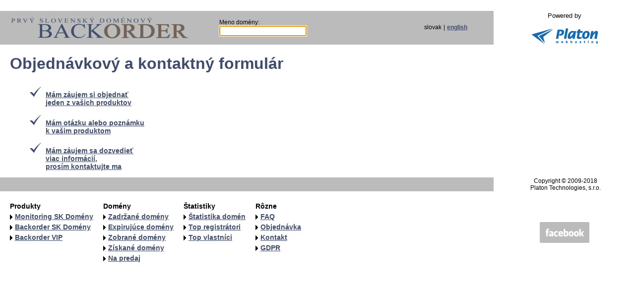

--- FILE ---
content_type: text/html; charset=UTF-8
request_url: https://www.backorder.sk/objednavka/backorder/avocadillo.sk
body_size: 9702
content:
<!DOCTYPE html PUBLIC "-//W3C//DTD HTML 4.0 Transitional//EN">
<html>
<head>
	<meta http-equiv="Cache-Control" content="Public">
	<meta http-equiv="Reply-To" content="info@platon.sk">
	<meta http-equiv="Content-Language" content="sk">
	<meta http-equiv="Content-Type" content="text/html; charset=utf-8">

	<title>Objednávkový a kontaktný formulár / Backorder.sk</title>

	<meta name="Description" content="prvý slovenský doménový Backorder - odchyt expirovaných domén">
	<meta name="Keywords" content="odchyt domén, expirované domény, odchytené domény, predaj domén, bazár domén, domény na prenájom, domény">
	<meta name="Author" content="Backorder.sk creative crew">
	<meta name="Generator" content="Backorder.sk engine">
	<meta name="Copyright" content="Platon Technologies, Ltd.">
	<meta name="Revision" content="N/A">
	<meta name="Robots" content="all,follow">
	<meta name="Revisit-After" content="7 days">	<meta name="Resource-Type" content="document">

	<link rel="stylesheet" href="/css/backorder.css" type="text/css">
	<link rel="stylesheet" href="/css/jquery-ui.css" type="text/css">
	<link rel="stylesheet" href="/css/jquery.cluetip.css" type="text/css">
	<link rel="stylesheet" href="/css/waitbox.css" type="text/css">
	<link rel="shortcut icon" href="/images/favicon.png" type="image/png">

 	<script src="/js/jquery.js"></script>
  	<script src="/js/jquery.min.js"></script>
  	<script src="/js/jquery-ui.min.js"></script>
  	<script src="/js/jquery.cluetip.js"></script>
  	<script src="/js/waitbox.js"></script>

  	<script type="text/javascript">
		var URL_domain_autocomplete = "//www.backorder.sk/getDomainsNames.php";
  	</script>

  	<script src="/js/domain-autocomplete.js"></script>
  	<script src="/js/statistic-taken.js"></script>

	<script type="text/javascript">
	  var _gaq = _gaq || [];
	  _gaq.push(['_setAccount', 'UA-20379621-1']);
	  _gaq.push(['_trackPageview']);
	  (function() {
		var ga = document.createElement('script'); ga.type = 'text/javascript'; ga.async = true;
		ga.src = ('https:' == document.location.protocol ? 'https://ssl' : 'http://www') + '.google-analytics.com/ga.js';
		var s = document.getElementsByTagName('script')[0]; s.parentNode.insertBefore(ga, s);
	  })();
	</script>

	<script src="/js/newsBox.js"></script>


	<!-- REMARKETING START #104610 -->
	<script>
	var g_ntscRmkId = 174; // tag id, do not change
	var g_ntscRmkEventId = ""; // optional custom event(s), string or array of strings
	var g_ntscRmkProdId = ""; // optional product id(s) for dynamic remarketing, string or array of strings

	</script>
	<script src="https://inres.uspech.sk/js/rsysc.js"></script>
	<!-- REMARKETING END -->

</head>
<body bgcolor="#ffffff" leftmargin="0" topmargin="0" marginheight="0" marginwidth="0"
	onload="javascript:document.backorder_form.domain.focus();">


<script type="text/javascript">
     function changeUrl(idSelect) {
          var lang = document.getElementById(idSelect).value;
          if (lang=='sk') {
               document.location="/objednavka/backorder/avocadillo.sk";
          }
          else {
               document.location="/order/backorder/avocadillo.sk";
          }

     }
</script>


<table width="100%" border="0" cellspacing="0" cellpadding="2">
<tr><td colspan="3">&nbsp;</td></tr>
<tr>
<td bgcolor="#bbbbbb" align="left" valign="middle" style="padding-left:15px; width:370px;">
	<a href="/sk/">
		<img align="center" border="0" src="/images/new-logos/backorder-logo-sk.small.png" width="382" height="60"></a>
	<input type="hidden" name="lang" value="sk">
</td>
<td bgcolor="#bbbbbb" align="left" valign="middle" style="padding-left:40px;">
     <table border="0" width="100%" id="logo-bar">
     <tr>
     <td>
     	<form name="backorder_form" id="backorder_form" method="get" action="/index.php">
	    Meno domény:<br>
	    <input type="text" name="domain" id="domain" value="">
	    </form>
	</td>
	<td align="right">
		  slovak	</td>
	<td align="center" width="1%">|</td>
	<td align="left">
		<a href="/order/backorder/avocadillo.sk">english</a>
     </td>
     </tr>
     </table>
</td>
<td valign="middle" align="center" bgcolor="#ffffff">

	<small>Powered by</small><br><br>
	<a href="//webhosting.platon.sk">
		<img src="/images/platon-webhosting-logo-inv31.gif" border="0" height="31" width="134"
			alt="Platon Webhosting" title="Platon Webhosting"></a>


</td>
</tr>

<tr>
<td class="content-cell" data-page="objednavka"
	style="padding-right:52px"	colspan="2">
<script type="text/javascript" src="/js/str_repeat.js"></script>
<script type="text/javascript"><!--

	function productChange(code)
	{
		var output = '';
		if (code.indexOf('-') > 0) {
			code = code.substring(0, code.indexOf('-'));
		}
		if (code == 'monitoring') {
			output = 'monitorovaných';
		} else if (code == 'backorder') {
			output = 'backorderovaných';
		}
		if (output.length == 0) {
			document.getElementById('notes_title').innerHTML = 'Poznámka';
			document.getElementById('notes_text').innerHTML  = str_repeat('&nbsp;', 40);
		} else {
			document.getElementById('notes_title').innerHTML = 'Zoznam domén';
			document.getElementById('notes_text').innerHTML  = ''
				+ 'sem zadajte zoznam<br>Vaších '				+ output
				+ '<br>domén, ktoré môžete<br>neskôr bezplatne zmeniť<br>v&nbsp;administračnom rozhraní';
		}


	}

// --></script>

<script type="text/javascript" src="/js/dynamicDiv1.js"></script>
<script type="text/javascript" src="/js/checkingElement1.js"></script>


<h1>Objednávkový a kontaktný formulár</h1>

<table border="0" cellspacing="0" cellpadding="0" width="100%" style="border:0; margin-right:0;">
<tr>
<td valign="top">
	<ul style="padding:0;margin:0;border:0;">
		<li><a href="#" onclick="div1.changeDiv('objednat_produkt','link_objednat_produkt');productChange('backorder');" id="link_objednat_produkt">Mám záujem si objednať<br>jeden z&nbsp;vašich produktov</a>
		<p>
		<li><a href="#" onclick="div1.changeDiv('mam_otazku','link_mam_otazku');productChange('backorder');" id="link_mam_otazku" >Mám otázku alebo poznámku<br>k&nbsp;vašim produktom</a>
		<p>
		<li><a href="#" onclick="div1.changeDiv('kontaktujte_ma','link_kontaktujte_ma');productChange('backorder');" id="link_kontaktujte_ma" >Mám záujem sa dozvedieť<br>viac informácií,<br>prosím kontaktujte&nbsp;ma</a>

	</ul>
</td>
<td valign="top">
	<!-- div ktory sa bude naplnat formularmi -->
	<div id="form"></div>


</td>
</tr>
</table>

     <!-- Mám záujem si objednať jeden z vašich produktov -->

     <div id="objednat_produkt" style="visibility:hidden; display:none;">
		<form name="form" method="post" action="//www.backorder.sk/platba/backorder" id="order">
		<input type="hidden" name="antispam_result" value="b6d767d2f8ed5d21a44b0e5886680cb9">


   	<table border="0" cellspacing="4" cellpadding="1" width="100%" style="margin:0;padding:0;">
   	<tr>
   	  <td align="right" valign="middle" id="order_company_description" class="bold" width="40%">Firma</td>
   	  <td  valign="middle" align="left">
   		<input type="text" name="order_company" size="26" id="order_company" value="" onkeyup="check1.inputValue('order_company',3,'order_company_label');">
	  </td>
	  <td valign="top">
   		<span id="order_company_label" class="formIncorrect"></span>
   	  </td>
   	</tr>

   	<tr>
   	  <td align="right" valign="top">
   	  	<span id="order_billing_street_description" class="bold">Ulica</span><br>
   	  </td>
   	  <td  valign="middle" align="left">
   		<textarea name="order_billing_street" cols="25" rows="2" wrap="PHYSICAL" id="order_billing_street" onkeyup="check1.inputValue('order_billing_street',3,'order_billing_street_label')"></textarea>
	  </td>
	  <td valign="top">
   		<span id="order_billing_street_label" class="formIncorrect"></span>
   	  </td>
   	</tr>
   	<tr>
   	  <td align="right" valign="top">
   	  	<span id="order_billing_city_description" class="bold">Mesto</span><br>
   	  </td>
   	  <td  valign="middle" align="left">
   		<input type="text" name="order_billing_city" size="26" id="order_billing_city" onkeyup="check1.inputValue('order_billing_city',3,'order_billing_city_label')" value="">
	  </td>
	  <td valign="top">
   		<span id="order_billing_city_label" class="formIncorrect"></span>
   	  </td>
   	</tr>
   	<tr>
   	  <td align="right" valign="top">
   	  	<span id="order_billing_postal_code_description" class="bold">PSČ</span><br>
   	  </td>
   	  <td  valign="middle" align="left">
   		<input type="text" name="order_billing_postal_code" size="6" id="order_billing_postal_code" onkeyup="check1.inputValue('order_billing_postal_code',4,'order_billing_postal_code_label')" value="">
	  </td>
	  <td valign="top">
   		<span id="order_billing_postal_code_label" class="formIncorrect"></span>
   	  </td>
   	</tr>
   	<tr id="state_row">
   	  <td align="right" valign="top">
   	  	<span id="order_billing_state_description" class="bold">Štát</span><br>
   	  </td>
   	  <td  valign="middle" align="left">
   		<input type="text" name="order_billing_state" size="2" id="order_billing_state" value="">
	  </td>
	  <td valign="top">

   	  </td>
   	</tr>
   	   	<tr>
   	  <td align="right" valign="top">
   	  	<span id="order_billing_country_description" class="bold">Krajina</span><br>
   	  </td>
   	  <td  valign="middle" align="left">
		<select name="order_billing_country" id="order_billing_country" onchange="changeCountries();addState();">

			<option value="Česko, Česká republika">Česko, Česká republika</option>
			<option value="Nemecko, Spolková republika" selected>Nemecko, Spolková republika</option>
			<option value="Poľsko, Poľská republika">Poľsko, Poľská republika</option>
			<option value="Slovensko, Slovenská republika" selected>Slovensko, Slovenská republika</option>			<option value="other">+ iná</option>
		</select>
	  </td>
	  <td valign="top">

   	  </td>
   	</tr>

   	<tr>
   	  <td nowrap="nowrap" align="right" valign="middle" ><div id="order_contact_description" class="bold">Kontaktná osoba</span></td>
   	  <td  valign="middle" align="left">
   		<input type="text" name="order_contact" size="26" id="order_contact" value="" onkeyup="check1.inputValue('order_contact',5,'order_contact_label');">
	  </td>
	  <td valign="top">
   		<span id="order_contact_label" class="formIncorrect"></span>
   	  </td>
   	</tr>
   	<tr>
   	  <td align="right" valign="middle" ><span id="order_phone_description" class="bold">Telefón</span></td>
   	  <td  valign="middle" align="left">
   		<input type="text" name="order_phone" size="26" id="order_phone" value="" onkeyup="check1.inputValuePhone('order_phone','order_phone_label');">
	  </td>
	  <td valign="top">
	   <span id="order_phone_label" class="formIncorrect"></span>
   	  </td>
   	</tr>
   	<tr>
   	  <td align="right" valign="middle" ><span id="order_email_description" class="bold">E-mail</span></td>
   	  <td  valign="middle" align="left">
   		<input type="text" name="order_email" size="26" id="order_email" value="" value="" onkeyup="check1.inputValueEmail('order_email','order_email_label');">
	  </td>
	  <td valign="top">
   		<span id="order_email_label" class="formIncorrect"></span>
   	  </td>
   	</tr>
   	<tr>
   	  <td align="right" valign="middle" >IČO</td>
   	  <td  valign="middle" align="left" colspan="2">
   		<input type="text" name="order_ico" size="16" id="order_ico" value="">
   	  </td>
   	</tr>
   	<tr>
   	  <td align="right" valign="middle" >DIČ / IČ DPH</td>
   	  <td  valign="middle" align="left"  colspan="2">
   		<input type="text" name="order_dic" size="16" id="order_dic" value="">
   	  </td>
   	</tr>
	<tr>
	  <td></td>
	  <td colspan="2">
		<small class="gray">(polia označené <b>tučným</b> písmom sú povinné)</small>
	  </td>
    </table>

   	<div class="order-space"></div>

   	<table border="0" cellspacing="4" cellpadding="1" width="100%" style="margin:0;padding:0;">
	<tr>
		<td align="right" valign="middle" nowrap="nowrap" width="170">Typ služby</td>
		<td  valign="middle" align="left">
			<input type="radio" name="service_type" id="service_normal" value="normal" onclick="change_service('normal');"
				checked="checked" >Klasická			<input type="radio" name="service_type" id="service_vip" value="vip" onclick="change_service('vip');"
			 >VIP		</td>
	</tr>
	<tr>
   	  <td align="right" valign="middle" nowrap="nowrap">Cena kreditu<br>za jednu doménu</td>
   	  <td  valign="middle" align="left" id="service_price">
			<b>39 EUR</b> &nbsp; (47,97&nbsp;s&nbsp;DPH)		</td>
   	</tr>
	<tr>
   	  <td align="right" valign="middle" width="40%">Doména na&nbsp;Backorder</td>
   	  <td  valign="middle" align="left">
   		<input type="text" name="order_domain" size="26" id="order_domain" value="avocadillo.sk">
   	  </td>
   	</tr>
    </table>

	<div class="order-space"></div>

	<table border="0" cellspacing="4" cellpadding="1" width="100%" style="margin:0;padding:0;">
	<tr>
		<td align="right" valign="middle" nowrap="nowrap" width="170">Typ platby</td>
		<td  valign="middle" align="left">
			<input type="radio" name="payment_type" value="paymuzo"
				checked="checked" onclick="change_payment('paymuzo');">Kreditná karta		</td>
	</tr>
	</table>

    <div class="order-space"></div>

    <table border="0" cellspacing="4" cellpadding="1" width="100%" style="margin:0;padding:0;">
    <tr>
      <td align="right" valign="bottom" width="40%">
   	  	<span id="antispam_answer_label" style="display: none;">16 + 6 = ?</span><img src="//www.backorder.sk/lib/captcha/CaptchaSecurityImages.php?width=60&height=20&code=16%2B6%3D?">		<input type="text" name="antispam_answer" id="antispam_answer" value="" size="3" onkeyup="check1.inputValue('antispam_answer',1,'antispam_answer_label');">
   	  </td>
      <td align="left">
   		<input type="submit" class="form-button" value="Odoslať objednávku" onclick="return check1.isCorrect();">
   	  </td>
   	</tr>
		<tr>
			<td align="right">

			</td>
			<td>
				<small class="gray">Pred odoslaním formuláru doporučujeme<br>
			  					prečítať si <a target="_blank" href="/otazky">Backorder&nbsp;FAQ</a>
								a <a target="_blank" href="/ochrana-osobnych-udajov">Ochrana osobných údajov</a>.</small>
			</td>
		</tr>
   	</table>

   	</form>

   	<script type="text/javascript">

          var check1 = new checkingElement();
          check1.setTextIncorectInput('Nesprávne vyplnené: ');

          check1.addForcedId2('order_company');
          check1.addForcedId2('order_billing_street');
          check1.addForcedId2('order_billing_city');
          check1.addForcedId2('order_billing_postal_code');
          check1.addForcedId2('order_contact');
          check1.addForcedId2('order_phone');
          check1.addForcedId2('order_email');
          check1.addForcedId('antispam_answer');

          //check1.addGroupElements('order_company,order_address');
          check1.addGroupElements('order_phone,order_email');

          //check1.showCorrect();

          //kontrola pre predvolene udaje
          check1.inputValue('order_company',5,'order_company_label');
		check1.inputValue('order_billing_street',3,'order_billing_street_label');
		check1.inputValue('order_billing_city',3,'order_billing_city_label');
		check1.inputValue('order_billing_postal_code',3,'order_billing_postal_code_label');
          check1.inputValue('order_contact',5,'order_contact_label');
          check1.inputValue('order_phone',5,'order_phone_label');
          check1.inputValue('order_email',5,'order_email_label');

          function changeCountries() {
			var opt = document.getElementById('order_billing_country');
			if (opt == null) {
				return false;
			}
			if (opt.value != 'other') {
				return false;
			}
			var insert = '';

			insert += '<option value="Afganistan, Afganský islamský štát">Afganistan, Afganský islamský štát</option>'
			insert += '<option value="Albánsko">Albánsko</option>'
			insert += '<option value="Alžírsko, Alžírska demokratická ľudová">Alžírsko, Alžírska demokratická ľudová</option>'
			insert += '<option value="Americká Samoa">Americká Samoa</option>'
			insert += '<option value="Americké panenské ostrovy, Panenské ostrovy">Americké panenské ostrovy, Panenské ostrovy</option>'
			insert += '<option value="Andora, Andorrské kniežactvo">Andora, Andorrské kniežactvo</option>'
			insert += '<option value="Angola, Angolská republika">Angola, Angolská republika</option>'
			insert += '<option value="Anguila">Anguila</option>'
			insert += '<option value="Antarktída">Antarktída</option>'
			insert += '<option value="Antigua a Barbuda">Antigua a Barbuda</option>'
			insert += '<option value="Argentína, Argentínska republika">Argentína, Argentínska republika</option>'
			insert += '<option value="Arménsko, Arménska republika">Arménsko, Arménska republika</option>'
			insert += '<option value="Aruba">Aruba</option>'
			insert += '<option value="Austrália">Austrália</option>'
			insert += '<option value="Azerbajdžan, Azerbajdžanská republika">Azerbajdžan, Azerbajdžanská republika</option>'
			insert += '<option value="Bahamy, Bahamské spoločenstvo">Bahamy, Bahamské spoločenstvo</option>'
			insert += '<option value="Bahrajn, Bahrajnský štát">Bahrajn, Bahrajnský štát</option>'
			insert += '<option value="Bangladéš, Bangladéšska ľudová republika">Bangladéš, Bangladéšska ľudová republika</option>'
			insert += '<option value="Barbados">Barbados</option>'
			insert += '<option value="Belgicko, Belgické kráľovstvo">Belgicko, Belgické kráľovstvo</option>'
			insert += '<option value="Belize">Belize</option>'
			insert += '<option value="Benin, Beninská republika">Benin, Beninská republika</option>'
			insert += '<option value="Bermudské ostrovy, Bermudy">Bermudské ostrovy, Bermudy</option>'
			insert += '<option value="Bhután, Bhutánske kráľovstvo">Bhután, Bhutánske kráľovstvo</option>'
			insert += '<option value="Bielorusko, Bieloruská republika">Bielorusko, Bieloruská republika</option>'
			insert += '<option value="Bolívia, Bolívijská republika">Bolívia, Bolívijská republika</option>'
			insert += '<option value="Bosna a Hercegovina, Republika Bosny a">Bosna a Hercegovina, Republika Bosny a</option>'
			insert += '<option value="Botswana, Botswanská republika">Botswana, Botswanská republika</option>'
			insert += '<option value="Bouvetov ostrov">Bouvetov ostrov</option>'
			insert += '<option value="Brazília, Brazílska federatívna republika">Brazília, Brazílska federatívna republika</option>'
			insert += '<option value="Britské indicko-oceánske územie">Britské indicko-oceánske územie</option>'
			insert += '<option value="Britské panenské ostrovy">Britské panenské ostrovy</option>'
			insert += '<option value="Brunej Darussalam">Brunej Darussalam</option>'
			insert += '<option value="Bulharsko, Bulharská republika">Bulharsko, Bulharská republika</option>'
			insert += '<option value="Burkina Faso">Burkina Faso</option>'
			insert += '<option value="Burundi, Burundská republika">Burundi, Burundská republika</option>'
			insert += '<option value="Čad, Čadská republika">Čad, Čadská republika</option>'
			insert += '<option value="Česko, Česká republika">Česko, Česká republika</option>'
			insert += '<option value="Chorvátsko, Chorvátska republika">Chorvátsko, Chorvátska republika</option>'
			insert += '<option value="Čile, Čílska republika">Čile, Čílska republika</option>'
			insert += '<option value="Čína, Čínska ľudová republika">Čína, Čínska ľudová republika</option>'
			insert += '<option value="Cookove ostrovy">Cookove ostrovy</option>'
			insert += '<option value="Cyprus, Cyperská republika">Cyprus, Cyperská republika</option>'
			insert += '<option value="Dánsko, Dánske kráľovstvo">Dánsko, Dánske kráľovstvo</option>'
			insert += '<option value="Dominika, Dominické spoločenstvo">Dominika, Dominické spoločenstvo</option>'
			insert += '<option value="Dominikánska republika">Dominikánska republika</option>'
			insert += '<option value="Džibutsko, Džibutská republika">Džibutsko, Džibutská republika</option>'
			insert += '<option value="Egypt, Egyptská arabská republika">Egypt, Egyptská arabská republika</option>'
			insert += '<option value="Ekvádor, Ekvádorská republika">Ekvádor, Ekvádorská republika</option>'
			insert += '<option value="Eritrea">Eritrea</option>'
			insert += '<option value="Estónsko, Estónska republika">Estónsko, Estónska republika</option>'
			insert += '<option value="Etiópia, Etiópska federatívna demokratická">Etiópia, Etiópska federatívna demokratická</option>'
			insert += '<option value="Faerské ostrovy">Faerské ostrovy</option>'
			insert += '<option value="Falklandské ostrovy (Malvíny)">Falklandské ostrovy (Malvíny)</option>'
			insert += '<option value="Fidži, Republika Fidži">Fidži, Republika Fidži</option>'
			insert += '<option value="Filipíny, Filipínska republika">Filipíny, Filipínska republika</option>'
			insert += '<option value="Fínsko, Fínska republika">Fínsko, Fínska republika</option>'
			insert += '<option value="Francúzska Guyana">Francúzska Guyana</option>'
			insert += '<option value="Francúzska Polynézia">Francúzska Polynézia</option>'
			insert += '<option value="Francúzske južné územia">Francúzske južné územia</option>'
			insert += '<option value="Francúzsko, Francúzska republika">Francúzsko, Francúzska republika</option>'
			insert += '<option value="Gabon, Gabonská republika">Gabon, Gabonská republika</option>'
			insert += '<option value="Gambia, Gambijská republika">Gambia, Gambijská republika</option>'
			insert += '<option value="Ghana, Ghanská republika">Ghana, Ghanská republika</option>'
			insert += '<option value="Gibraltár">Gibraltár</option>'
			insert += '<option value="Grécko, Helénska republika">Grécko, Helénska republika</option>'
			insert += '<option value="Grenada">Grenada</option>'
			insert += '<option value="Grónsko">Grónsko</option>'
			insert += '<option value="Gruzínsko">Gruzínsko</option>'
			insert += '<option value="Guadeloupe">Guadeloupe</option>'
			insert += '<option value="Guan">Guan</option>'
			insert += '<option value="Guatemala, Guatemalská republika">Guatemala, Guatemalská republika</option>'
			insert += '<option value="Guinea, Guinejská republika">Guinea, Guinejská republika</option>'
			insert += '<option value="Guinea-Bissau, Guinejsko-bissauská republika">Guinea-Bissau, Guinejsko-bissauská republika</option>'
			insert += '<option value="Guyana, Guyanská republika">Guyana, Guyanská republika</option>'
			insert += '<option value="Haiti, Haitská republika">Haiti, Haitská republika</option>'
			insert += '<option value="Heardov ostrov a McDonaldove ostrovy">Heardov ostrov a McDonaldove ostrovy</option>'
			insert += '<option value="Holandské Antily">Holandské Antily</option>'
			insert += '<option value="Holandsko, Holandské kráľovstvo">Holandsko, Holandské kráľovstvo</option>'
			insert += '<option value="Honduras, Honduraská republika">Honduras, Honduraská republika</option>'
			insert += '<option value="Hong Kong">Hong Kong</option>'
			insert += '<option value="India, Indická republika">India, Indická republika</option>'
			insert += '<option value="Indonézia, Indonézska republika">Indonézia, Indonézska republika</option>'
			insert += '<option value="Irak, Iracká republika">Irak, Iracká republika</option>'
			insert += '<option value="Irán, islamská republika, Iránska islamská">Irán, islamská republika, Iránska islamská</option>'
			insert += '<option value="Írsko">Írsko</option>'
			insert += '<option value="Island, Islandská republika">Island, Islandská republika</option>'
			insert += '<option value="Izrael, Izraelský štát">Izrael, Izraelský štát</option>'
			insert += '<option value="Jamajka">Jamajka</option>'
			insert += '<option value="Japonsko">Japonsko</option>'
			insert += '<option value="Jemen, Jemenská republika">Jemen, Jemenská republika</option>'
			insert += '<option value="Jordánsko, Jordánske hášimovské kráľovstvo">Jordánsko, Jordánske hášimovské kráľovstvo</option>'
			insert += '<option value="Južná Afrika, Juhoafrická republika">Južná Afrika, Juhoafrická republika</option>'
			insert += '<option value="Južná Georgia a Južné Sandwichove ostrovy">Južná Georgia a Južné Sandwichove ostrovy</option>'
			insert += '<option value="Kajmanské ostrovy">Kajmanské ostrovy</option>'
			insert += '<option value="Kambodža, Kambodžské kráľovstvo">Kambodža, Kambodžské kráľovstvo</option>'
			insert += '<option value="Kamerun, Kamerunská republika">Kamerun, Kamerunská republika</option>'
			insert += '<option value="Kanada">Kanada</option>'
			insert += '<option value="Kapverdy, Kapverdská republika">Kapverdy, Kapverdská republika</option>'
			insert += '<option value="Katar, Katarský štát">Katar, Katarský štát</option>'
			insert += '<option value="Kazachstan, Kazašská republika">Kazachstan, Kazašská republika</option>'
			insert += '<option value="Keňa, Kenská republika">Keňa, Kenská republika</option>'
			insert += '<option value="Kirgizsko, Kirgizská republika">Kirgizsko, Kirgizská republika</option>'
			insert += '<option value="Kiribati">Kiribati</option>'
			insert += '<option value="Kokosové ostrovy">Kokosové ostrovy</option>'
			insert += '<option value="Kolumbia, Kolumbijská republika">Kolumbia, Kolumbijská republika</option>'
			insert += '<option value="Komory, Komorská federatívna islamská">Komory, Komorská federatívna islamská</option>'
			insert += '<option value="Kongo demokratická republika, Konžská">Kongo demokratická republika, Konžská</option>'
			insert += '<option value="Kongo, Konžská republika">Kongo, Konžská republika</option>'
			insert += '<option value="Kórea (Južná), Kórejská republika">Kórea (Južná), Kórejská republika</option>'
			insert += '<option value="Kórea (Severná), Kórejská">Kórea (Severná), Kórejská</option>'
			insert += '<option value="Kostarika, Kostarická republika">Kostarika, Kostarická republika</option>'
			insert += '<option value="Kuba, Kubánska republika">Kuba, Kubánska republika</option>'
			insert += '<option value="Kuvajt, Kuvajtský štát">Kuvajt, Kuvajtský štát</option>'
			insert += '<option value="Laoská ľudovo-demokratická republika">Laoská ľudovo-demokratická republika</option>'
			insert += '<option value="Lesotho, Lesothské kráľovstvo">Lesotho, Lesothské kráľovstvo</option>'
			insert += '<option value="Libanon, Libanonská republika">Libanon, Libanonská republika</option>'
			insert += '<option value="Libéria, Libérijská republika">Libéria, Libérijská republika</option>'
			insert += '<option value="Líbyjská arabská džamahírija, Líbyjská">Líbyjská arabská džamahírija, Líbyjská</option>'
			insert += '<option value="Lichtenštajnsko, Lichtenštajnské kniežatstvo">Lichtenštajnsko, Lichtenštajnské kniežatstvo</option>'
			insert += '<option value="Litva, Litovská republika">Litva, Litovská republika</option>'
			insert += '<option value="Lotyšsko, Lotyšská republika">Lotyšsko, Lotyšská republika</option>'
			insert += '<option value="Luxembursko, Luxemburské veľkovojvodstvo">Luxembursko, Luxemburské veľkovojvodstvo</option>'
			insert += '<option value="Macedónsko bývalá Juhoslávia, Bývalá">Macedónsko bývalá Juhoslávia, Bývalá</option>'
			insert += '<option value="Madagaskar, Madagaskarská republika">Madagaskar, Madagaskarská republika</option>'
			insert += '<option value="Maďarsko, Maďarská republika">Maďarsko, Maďarská republika</option>'
			insert += '<option value="Makao, Osobitná administratívna oblasť Čínskej ľudovej republiky Macao">Makao, Osobitná administratívna oblasť Čínskej ľudovej republiky Macao</option>'
			insert += '<option value="Malajzia">Malajzia</option>'
			insert += '<option value="Malawi, Malawijská republika">Malawi, Malawijská republika</option>'
			insert += '<option value="Maldivy, Maldivská republika">Maldivy, Maldivská republika</option>'
			insert += '<option value="Mali, Malijská republika">Mali, Malijská republika</option>'
			insert += '<option value="Malta, Maltská republika">Malta, Maltská republika</option>'
			insert += '<option value="Maroko, Marocké kráľovstvo">Maroko, Marocké kráľovstvo</option>'
			insert += '<option value="Marshallove ostrovy, Republika">Marshallove ostrovy, Republika</option>'
			insert += '<option value="Martinik">Martinik</option>'
			insert += '<option value="Maurícius, Maurícijská republika">Maurícius, Maurícijská republika</option>'
			insert += '<option value="Mauritánia, Mauritánska islámská republika">Mauritánia, Mauritánska islámská republika</option>'
			insert += '<option value="Mayotte">Mayotte</option>'
			insert += '<option value="Menšie odľahlé ostrovy Spojených štátov">Menšie odľahlé ostrovy Spojených štátov</option>'
			insert += '<option value="Mexiko">Mexiko</option>'
			insert += '<option value="Mikronézia (federatívne štáty), Mikronézske">Mikronézia (federatívne štáty), Mikronézske</option>'
			insert += '<option value="Mjanmarsko, Mjanmarský zväz">Mjanmarsko, Mjanmarský zväz</option>'
			insert += '<option value="Moldavsko, Moldavská republika">Moldavsko, Moldavská republika</option>'
			insert += '<option value="Monako, Monacké kniežatstvo">Monako, Monacké kniežatstvo</option>'
			insert += '<option value="Mongolsko">Mongolsko</option>'
			insert += '<option value="Montserrat">Montserrat</option>'
			insert += '<option value="Mozambik, Mozambická republika">Mozambik, Mozambická republika</option>'
			insert += '<option value="Namíbia, Namíbijská republika">Namíbia, Namíbijská republika</option>'
			insert += '<option value="Nauru, Nauruská republika">Nauru, Nauruská republika</option>'
			insert += '<option value="Nemecko, Spolková republika">Nemecko, Spolková republika</option>'
			insert += '<option value="Nepál, Nepálske kráľovstvo">Nepál, Nepálske kráľovstvo</option>'
			insert += '<option value="Niger, Nigerská republika">Niger, Nigerská republika</option>'
			insert += '<option value="Nigéria, Nigérijská federatívna republika">Nigéria, Nigérijská federatívna republika</option>'
			insert += '<option value="Nikaragua, Nikaragujská republika">Nikaragua, Nikaragujská republika</option>'
			insert += '<option value="Niue">Niue</option>'
			insert += '<option value="Nórsko, Nórske kráľovstvo">Nórsko, Nórske kráľovstvo</option>'
			insert += '<option value="Nová Kaledónia">Nová Kaledónia</option>'
			insert += '<option value="Nový Zéland">Nový Zéland</option>'
			insert += '<option value="Omán, Ománsky sultanát">Omán, Ománsky sultanát</option>'
			insert += '<option value="Ostrov Norfolk">Ostrov Norfolk</option>'
			insert += '<option value="Ostrovy Turks a Caicos">Ostrovy Turks a Caicos</option>'
			insert += '<option value="Pakistan, Pakistanská islamská republika">Pakistan, Pakistanská islamská republika</option>'
			insert += '<option value="Palau, Palauská republika">Palau, Palauská republika</option>'
			insert += '<option value="Panama, Panamská republika">Panama, Panamská republika</option>'
			insert += '<option value="Papua – Nová Guinea">Papua – Nová Guinea</option>'
			insert += '<option value="Paraguaj, Paraguajská republika">Paraguaj, Paraguajská republika</option>'
			insert += '<option value="Peru, Peruánska republika">Peru, Peruánska republika</option>'
			insert += '<option value="Pitcairnove ostrovy">Pitcairnove ostrovy</option>'
			insert += '<option value="Pobrežie slonoviny, Republika Pobrežia">Pobrežie slonoviny, Republika Pobrežia</option>'
			insert += '<option value="Poľsko, Poľská republika">Poľsko, Poľská republika</option>'
			insert += '<option value="Portoriko">Portoriko</option>'
			insert += '<option value="Portugalsko, Portugalská republika">Portugalsko, Portugalská republika</option>'
			insert += '<option value="Rakúsko, Rakúska republika">Rakúsko, Rakúska republika</option>'
			insert += '<option value="Réunion">Réunion</option>'
			insert += '<option value="Rovníková Guinea, Republika Rovníkovej">Rovníková Guinea, Republika Rovníkovej</option>'
			insert += '<option value="Rumunsko">Rumunsko</option>'
			insert += '<option value="Ruská federácia">Ruská federácia</option>'
			insert += '<option value="Rwanda, Rwandská republika">Rwanda, Rwandská republika</option>'
			insert += '<option value="Saint Pierre a Miquelon">Saint Pierre a Miquelon</option>'
			insert += '<option value="Šalamúnove ostrovy">Šalamúnove ostrovy</option>'
			insert += '<option value="Salvádor, Salvádorská republika">Salvádor, Salvádorská republika</option>'
			insert += '<option value="Samoa, Západosamojský nezávislý štát">Samoa, Západosamojský nezávislý štát</option>'
			insert += '<option value="San Maríno, Sanmarínska republika">San Maríno, Sanmarínska republika</option>'
			insert += '<option value="Saudská Arábia, Saudskoarabské kráľovstvo">Saudská Arábia, Saudskoarabské kráľovstvo</option>'
			insert += '<option value="Senegal, Senegalská republika">Senegal, Senegalská republika</option>'
			insert += '<option value="Severné Mariany, Spoločenstvo ostrovov">Severné Mariany, Spoločenstvo ostrovov</option>'
			insert += '<option value="Seychely, Seychelská republika">Seychely, Seychelská republika</option>'
			insert += '<option value="Sierra Leone, Sierraleonská republika">Sierra Leone, Sierraleonská republika</option>'
			insert += '<option value="Singapur, Singapurská republika">Singapur, Singapurská republika</option>'
			insert += '<option value="Slovensko, Slovenská republika">Slovensko, Slovenská republika</option>'
			insert += '<option value="Slovinsko, Slovinská republika">Slovinsko, Slovinská republika</option>'
			insert += '<option value="Somálsko, Somálska demokratická republika">Somálsko, Somálska demokratická republika</option>'
			insert += '<option value="Španielsko, Španielske kráľovstvo">Španielsko, Španielske kráľovstvo</option>'
			insert += '<option value="Spojené arabské emiráty">Spojené arabské emiráty</option>'
			insert += '<option value="Spojené kráľovstvo, Spojené kráľovstvo">Spojené kráľovstvo, Spojené kráľovstvo</option>'
			insert += '<option value="Spojené štáty, Spojené štáty americké">Spojené štáty, Spojené štáty americké</option>'
			insert += '<option value="Srí Lanka, Srílanská demokratická">Srí Lanka, Srílanská demokratická</option>'
			insert += '<option value="Stredoafrická republika">Stredoafrická republika</option>'
			insert += '<option value="Sudán, Sudánska republika">Sudán, Sudánska republika</option>'
			insert += '<option value="Surinam, Surinamská republika">Surinam, Surinamská republika</option>'
			insert += '<option value="Švajčiarsko, Švajčiarska konfederácia">Švajčiarsko, Švajčiarska konfederácia</option>'
			insert += '<option value="Svalbard a Jan Mayen">Svalbard a Jan Mayen</option>'
			insert += '<option value="Svätá Helena">Svätá Helena</option>'
			insert += '<option value="Svätá Lucia">Svätá Lucia</option>'
			insert += '<option value="Svätá stolica Vatikán">Svätá stolica Vatikán</option>'
			insert += '<option value="Svätý Krištof a Nevis">Svätý Krištof a Nevis</option>'
			insert += '<option value="Svätý Tomáš, Demokratická republika">Svätý Tomáš, Demokratická republika</option>'
			insert += '<option value="Svätý Vincent a Grenadíny">Svätý Vincent a Grenadíny</option>'
			insert += '<option value="Svazijsko, Svazijské kráľovstvo">Svazijsko, Svazijské kráľovstvo</option>'
			insert += '<option value="Švédsko, Švédske kráľovstvo">Švédsko, Švédske kráľovstvo</option>'
			insert += '<option value="Sýria, Sýrska arabská republika">Sýria, Sýrska arabská republika</option>'
			insert += '<option value="Tadžikistan, Tadžická republika">Tadžikistan, Tadžická republika</option>'
			insert += '<option value="Taiwan, Čínska republika">Taiwan, Čínska republika</option>'
			insert += '<option value="Taliansko, Talianska republika">Taliansko, Talianska republika</option>'
			insert += '<option value="Tanzánia zjednotená republika, Tanzánijská">Tanzánia zjednotená republika, Tanzánijská</option>'
			insert += '<option value="Thajsko, Thajské kráľovstvo">Thajsko, Thajské kráľovstvo</option>'
			insert += '<option value="Togo, Togská republika">Togo, Togská republika</option>'
			insert += '<option value="Tokelau">Tokelau</option>'
			insert += '<option value="Tonga, Tonžské kráľovstvo">Tonga, Tonžské kráľovstvo</option>'
			insert += '<option value="Trinidad a Tobago, Republika Trinidadu a">Trinidad a Tobago, Republika Trinidadu a</option>'
			insert += '<option value="Tunisko, Tuniská republika">Tunisko, Tuniská republika</option>'
			insert += '<option value="Turecko, Turecká republika">Turecko, Turecká republika</option>'
			insert += '<option value="Turkménsko">Turkménsko</option>'
			insert += '<option value="Tuvalu">Tuvalu</option>'
			insert += '<option value="Uganda, Ugandská republika">Uganda, Ugandská republika</option>'
			insert += '<option value="Ukrajina,">Ukrajina,</option>'
			insert += '<option value="Uruguaj, Uruguajská východná republika">Uruguaj, Uruguajská východná republika</option>'
			insert += '<option value="Uzbekistan, Uzbecká republika">Uzbekistan, Uzbecká republika</option>'
			insert += '<option value="Vanuatu, Vanuatská republika">Vanuatu, Vanuatská republika</option>'
			insert += '<option value="Venezuela, Venezuelská republika">Venezuela, Venezuelská republika</option>'
			insert += '<option value="Vianočný ostrov">Vianočný ostrov</option>'
			insert += '<option value="Vietnam, Vietnamská socialistická republika">Vietnam, Vietnamská socialistická republika</option>'
			insert += '<option value="Wallis a Futuna">Wallis a Futuna</option>'
			insert += '<option value="Zambia, Zambijská republika">Zambia, Zambijská republika</option>'
			insert += '<option value="Západná Sahara">Západná Sahara</option>'
			insert += '<option value="Zimbabwe, Zimbabwianska republika">Zimbabwe, Zimbabwianska republika</option>'
			opt.innerHTML = insert;
		}

		function addState() {
			var opt = document.getElementById('order_billing_country');
			if (opt == null) {
				return false;
			}
			var state_row = document.getElementById('state_row');
			if (state_row == null) {
				return false;
			}
			if (opt.value == 'Spojené štáty, Spojené štáty americké') {
				state_row.style.display = 'table-row';
			} else {
				state_row.style.display = 'none';
			}
		}

		addState();

		function change_service(type) {
			var service_price = document.getElementById('service_price');
			if (service_price == null) {
				console.error('ID: service_price NOT EXISTS');
				return false;
			}
			switch (type) {
				default:
				case 'normal':
					service_price.innerHTML = '<b>39 EUR</b> &nbsp; (47,97&nbsp;s&nbsp;DPH)';
					break;
				case 'vip':
					service_price.innerHTML = '<b>99 EUR</b> &nbsp; (121,77&nbsp;s&nbsp;DPH)';
					break;
			}
		}

		function change_payment(type) {
			switch (type) {
				default:
				case 'paymuzo':
					document.getElementById('service_vip').disabled = false;
					break;
				case 'paypal':
					change_service('normal');
					document.getElementById('service_normal').checked = true;
					document.getElementById('service_vip').checked = false;
					document.getElementById('service_vip').disabled = true;
					break;
			}
		}
		change_payment('');

   	</script>

     </div>

     <!-- ============================================================================== -->

   <!-- Mám otázku alebo poznámku k vašim produktom -->

   <div id="mam_otazku" style="visibility:hidden; display:none;">

   		<form name="form" method="post" action="//formmail.platon.sk/formmail.php" id="order">
		<!--<form name="form" method="post" action="//formmail.platon.sk/beta/formmail.php" id="order">-->
		<input type="hidden" name="email" value="sales@platon.sk">
		<input type="hidden" name="recipient" value="sales@platon.sk">
		<!--<input type="hidden" name="email" value="igor@platon.sk">
		<input type="hidden" name="recipient" value="igor@platon.sk">-->
		<input type="hidden" name="subject" value="Backorder.sk Order">
		<input type="hidden" name="antispam_result" value="b6d767d2f8ed5d21a44b0e5886680cb9">


	<input type="hidden" name="redirect" value="//www.backorder.sk/vdaka">
   	<table border="0" cellspacing="4" cellpadding="1" width="100%" style="margin:0;padding:0;">
   	<tr>
   	  <td align="right" valign="middle" width="40%"><span id="order_company_description" class="bold">Firma</span></td>
   	  <td  valign="middle" align="left">
   		<input type="text" name="order_company" size="26" id="order_company" onkeyup="check2.inputValue('order_company',3,'order_company_label');">
	  </td>
	  <td valign="top">
   		<span id="order_company_label" class="formIncorrect"></span>
   	  </td>
   	</tr>
   	<tr>
   	  <td align="right" valign="middle" ><span id="order_phone_description" class="bold">Telefón</span></td>
   	  <td  valign="middle" align="left">
   		<input type="text" name="order_phone" size="26" id="order_phone" onkeyup="check2.inputValuePhone('order_phone','order_phone_label');">
	  </td>
	  <td valign="top">
	    <span id="order_phone_label" class="formIncorrect"></span>
   	  </td>
   	</tr>
   	<tr>
   	  <td align="right" valign="middle" ><span id="order_email_description" class="bold">E-mail</span></td>
   	  <td  valign="middle" align="left">
   		<input type="text" name="order_email" size="26" id="order_email" onkeyup="check2.inputValueEmail('order_email','order_email_label');">
	  </td>
	  <td valign="top">
   		<span id="order_email_label" class="formIncorrect"></span>
   	  </td>
   	</tr>
	<tr>
		<td align="right" valign="middle" ><span id="order_sknicid_description" class="bold">SK-NIC ID</span></td>
		<td valign="middle" align="left">
			<input type="text" name="order_sknicid" size="8" id="order_sknicid" value="avocadillo.sk">
		</td>
		<td valign="top"></td>
	</tr>
   	</table>

   	<div class="order-space"></div>

   	<table border="0" cellspacing="4" cellpadding="1" width="100%" style="margin:0;padding:0;">
   	<tr>
   	  <td align="right" valign="middle" width="40%">Produkt</td>
   	  <td  valign="middle" align="left">
		<select name="order_product" size="1" id="order_product"
			onchange="javsscript:productChange(document.getElementById('order_product').value)">
	<option value="backorder" selected="selected">Backorder SK Domény</option>
<option value="backorder-vip">Backorder VIP SK Domény</option>
<option value="monitoring-1">Monitoring SK Domény (1 ks)</option>
<option value="monitoring-5">Monitoring SK Domén (5 ks)</option>
<option value="monitoring-20">Monitoring SK Domén (20 ks)</option>
<option value="monitoring-100">Monitoring SK Domén (100 ks)</option>
<option value="other">iný (opíšte v Poznámke)</option>
		</select>

   	  </td>
   	</tr>
   	<tr>
   	  <td align="right" valign="top" nowrap="nowrap">
      <span id="notes_title">Poznámky</span><p>
		<span class="bold hidden" id="order_credits_description">Poznámky</span>
   		<small class="gray" id="notes_text"></small>
   	  </td>
   	  <td  valign="middle" align="left">
   		<textarea name="order_notes" cols="25" rows="3" wrap="PHYSICAL" id="order_notes_textarea" onkeyup="check2.inputValue('order_notes',5,'order_notes_label');"></textarea>
   	  </td>
   	</tr>
   	</table>

	<div class="order-space"></div>

	<table border="0" cellspacing="4" cellpadding="1" width="100%" style="margin:0;padding:0;">
		<tr>
			<td align="right" valign="bottom" width="40%">
				<span id="antispam_answer_label" style="display: none;">16 + 6 = ?</span><img src="//www.backorder.sk/lib/captcha/CaptchaSecurityImages.php?width=60&height=20&code=16%2B6%3D?">				<input type="text" name="antispam_answer" id="antispam_answer" value="" size="3" onkeyup="check2.inputValue('antispam_answer',1,'antispam_answer_label');">
			</td>
			<td align="left">
				<input type="submit" class="form-button" value="Odoslať otázku" onclick="return check2.isCorrect();">
			</td>
		</tr>
		<tr>
			<td align="right">
			</td>
			<td>
				<small class="gray">Pred odoslaním formuláru doporučujeme<br>
			  					prečítať si <a target="_blank" href="/otazky">Backorder&nbsp;FAQ</a>
								a <a target="_blank" href="/ochrana-osobnych-udajov">Ochrana osobných údajov</a>.</small>
			</td>
		</tr>
	</table>

	</form>

   	<script type="text/javascript">
          var check2 = new checkingElement();
          check2.setTextIncorectInput('Nesprávne vyplnené: ');

          check2.addForcedId2('order_company');
          check2.addForcedId2('order_phone');
          check2.addForcedId2('order_email');
          //check2.addForcedId2('order_notes');
          check2.addForcedId('antispam_answer');

          check2.addGroupElements('order_phone,order_email');

   	</script>


     </div>

   <!-- ============================================================================== -->


   <!-- Mám záujem sa dozvedieť viac informácií, prosím kontaktujte ma -->

   <div id="kontaktujte_ma" style="visibility:hidden; display:none;">

		<form name="form" method="post" action="//formmail.platon.sk/formmail.php" id="order">
		<!--<form name="form" method="post" action="//formmail.platon.sk/beta/formmail.php" id="order">-->
		<input type="hidden" name="email" value="sales@platon.sk">
		<input type="hidden" name="recipient" value="sales@platon.sk">
		<!--<input type="hidden" name="email" value="igor@platon.sk">
		<input type="hidden" name="recipient" value="igor@platon.sk">-->
		<input type="hidden" name="subject" value="Backorder.sk Order">
		<input type="hidden" name="antispam_result" value="b6d767d2f8ed5d21a44b0e5886680cb9">

		<input type="hidden" name="redirect" value="//www.backorder.sk/vdaka">

   	<table border="0" cellspacing="4" cellpadding="1" width="100%" style="margin:0;">
   	<tr>
   	  <td align="right" valign="middle" width="40%"><span id="order_company_description" class="bold">Firma</span></td>
   	  <td  valign="middle" align="left">
   		<input type="text" name="order_company" size="26" id="order_company" onkeyup="check3.inputValue('order_company',3,'order_company_label');">
     </td>
	  <td valign="top">
   		<span id="order_company_label" class="formIncorrect"></span>
   	  </td>
   	</tr>
   	<tr>
   	  <td align="right" valign="middle" ><span id="order_phone_description" class="bold">Telefón</span></td>
   	  <td  valign="middle" align="left">
   		<input type="text" name="order_phone" size="26" id="order_phone" onkeyup="check3.inputValuePhone('order_phone','order_phone_label');">
      </td>
	  <td valign="top">
		<span id="order_phone_label" class="formIncorrect"></span>
   	  </td>
   	</tr>
   	<tr>
   	  <td align="right" valign="middle" ><span id="order_email_description" class="bold">E-mail</span></td>
   	  <td  valign="middle" align="left">
   		<input type="text" name="order_email" size="26" id="order_email" onkeyup="check3.inputValueEmail('order_email','order_email_label');">
      </td>
	  <td valign="top">
        <span id="order_email_label" class="formIncorrect"></span>
   	  </td>
   	</tr>
	</table>

	<div class="order-space"></div>

	<table border="0" cellspacing="4" cellpadding="1" width="100%" style="margin:0;padding:0;">
		<tr>
			<td align="right" valign="bottom" width="40%">
				<span id="antispam_answer_label" style="display: none;">16 + 6 = ?</span><img src="//www.backorder.sk/lib/captcha/CaptchaSecurityImages.php?width=60&height=20&code=16%2B6%3D?">				<input type="text" name="antispam_answer" id="antispam_answer" value="" size="3" onkeyup="check3.inputValue('antispam_answer',1,'antispam_answer_label');">
			</td>
			<td align="left">
				<input type="submit" class="form-button" value="Odoslať kontakt" onclick="return check3.isCorrect();">
			</td>
		</tr>
		<tr>
			<td align="right">
			</td>
			<td>
				<small class="gray">Pred odoslaním formuláru doporučujeme<br>
			  					prečítať si <a target="_blank" href="/otazky">Backorder&nbsp;FAQ</a>
								a <a target="_blank" href="/ochrana-osobnych-udajov">Ochrana osobných údajov</a>.</small>
			</td>
		</tr>
	</table>

   	</form>

   	<script type="text/javascript">
          var check3 = new checkingElement();
          check3.setTextIncorectInput('Nesprávne vyplnené: ');

          check3.addForcedId2('order_company');
          check3.addForcedId2('order_phone');
          check3.addForcedId2('order_email');
		  check3.addForcedId('antispam_answer');

          check3.addGroupElements('order_phone,order_email');

   	</script>


     </div>

   <!-- ============================================================================== -->


     <!-- vytvori dynamickyDiv, zobrazi formular -->
     <script type="text/javascript">
          var div1 = new dynamicDiv1();
          div1.setDiv('form');
div1.changeDiv("objednat_produkt","link_objednat_produkt")          //div1.changeDiv('objednat_produkt','link_objednat_produkt');
          //div1.changeDiv('mam_otazku','link_mam_otazku');
          //div1.changeDiv('kontaktujte_ma','link_kontaktujte_ma');
     </script>


<script type="text/javascript"><!--
	productChange("backorder");
// --></script>
	</td>
	<td class="right-content-cell">
	</td>
</tr>
<tr>
<td colspan="2" bgcolor="#bbbbbb" height="5"></td>
<td class="footer">
	Copyright&nbsp;&copy;&nbsp;2009-2018<br>
	<a href="//platon.sk">Platon&nbsp;Technologies,&nbsp;s.r.o.</a>
</td>
</tr>
<tr>
<td colspan="2" class="left-cell">
<span class="product-table ">

	<div class="product-column">
		<span>Produkty</span>
		<a href="/produkt/monitoring">Monitoring&nbsp;SK&nbsp;Domény</a>
		<a href="/produkt/backorder">Backorder&nbsp;SK&nbsp;Domény</a>
		<a href="/produkt/vip">Backorder&nbsp;VIP</a>
	</div>
	<div class="product-column">
		<span>Domény</span>
		<a href="/zadrzane">Zadržané&nbsp;domény</a>
		<a href="/expirovane">Expirujúce&nbsp;domény</a>
		<a href="/zobrane">Zobrané&nbsp;domény</a>
		<a href="/ziskane">Získané&nbsp;domény</a>
		<a href="/na-predaj">Na&nbsp;predaj</a>
	</div>
	<div class="product-column">
		<span>Štatistiky</span>
		<a href="/statistika">Štatistika&nbsp;domén</a>
		<a href="/registratori">Top&nbsp;registrátori</a>
		<a href="/vlastnici">Top&nbsp;vlastníci</a>
		<!-- <a href="/subjekt/nove">Nové&nbsp;subjekty</a> -->
	</div>
	<div class="product-column">
		<span>Rôzne</span>
		<a href="/otazky">FAQ</a>
		<a href="/objednavka">Objednávka</a>
		<a href="/kontakt">Kontakt</a>
		<a href="/ochrana-sukromia">GDPR</a>
	</div>

</span>
</td>
<td align="center">
<a href="//www.facebook.com/backorder.sk" target="_blank"><img src="/images/facebook-backorder.gif" border="0"></a>
</td>
</tr>
</table>


</center>
</body>
</html>



--- FILE ---
content_type: text/css
request_url: https://www.backorder.sk/css/backorder.css
body_size: 2444
content:
body {
	font-family: sans-serif;
	color: black;
}
form
{
	padding: 0;
	margin: 0;
	border: 0;
}

input,
textarea {
	font-family: sans-serif;
	font-size: 13px;
}

a, a:link, a:visited, a:hover { color: #3f4c6b; font-weight: bold; }
a:hover { text-decoration: none; }

h1,h2,h3,h4,h5,h6 { color: #3f4c6b; }

pre
{
	font-size: 100%;
}

hr
{
	height: 1px;
	background-color: #bbbbbb;
	color: #bbbbbb;
	border: solid #bbbbbb 0;
	padding: 0;
	margin: 0;
	border-top-width: 1px;
}

th
{
	font-weight: normal;
	text-transform: uppercase;
}

.table {
	display: table;
}

.tr {
	display: table-row;
}

.td {
	display: table-cell;
}

.right {
	float: right;
}

.left {
	float: left;
}

.width100 {
	width:100%;
}

.valign-middle {
	vertical-align: middle;
}

td.right-cell,
td.left-cell
{
	vertical-align: top;
	padding: 20px 20px 20px 20px;
	font-size: 90%;
}
td.left-cell
{
	/* width: 10%; */
}
td.sknic-prereg-cell
{
	background: #D5FFFF;
}
td.middle-cell
{
	text-align: right;
	padding: 20px 20px 12px 20px;
}
td.middle-cell a
{
	color: inherit;
	font-weight: normal;
}
td.content-cell
{
	vertical-align: top;
	padding: 20px 125px 12px 20px;
	font-size: 100%;
}
td.right-content-cell
{
	vertical-align: top;
	padding: 40px 15px 20px 5px;
	font-size: 90%;
}
td.content-cell
{
	vertical-align: top;
	padding: 20px 0px 12px 20px;
	font-size: 100%;
}
td.content-cell h2
{
	margin-left: 0px;
}
td.content-cell p,
td.content-cell ul,
td.content-cell table
{
	margin-left: 62px;
}
td.content-cell p
{
	margin-right: 170px;
}
td.content-cell ul
{
	list-style-image: url(/images/check_mark.gif);
}
td.content-cell li
{
	margin-top: 3px;
}
td.content-cell table
{
	border: 1px solid #bbbbbb;
}
table.border
{
	border: 1px solid #bbbbbb !important;
	margin-bottom: 35px;
}
td.content-cell th
{
	background: #bbbbbb;
	padding: 2px 6px 2px 6px;
	font-size: 90%;
}
td.content-cell td
{
	padding: 2px 10px 2px 10px;
	font-size: 90%;
}
td.domains-col
{
	width: 33%;
	font-size: 90%;
}

td.lang-switch
{
	text-align: right;
	font-size: 90%;
	padding-right: 120px;
	/*border: 1px red solid;*/
}

tr.even {
	background-color: #EEEEEE;
}

div.top-title {
	display: table;
	width: 800px;
	margin-left: auto;
	/*border: 1px yellow solid;*/
}

div.news-box-title {
	width: 650px;
	display: table-cell;
	padding-right: 20px;
	text-align: left;
	line-height: 20px;
	float: left;
	/*border: 1px blue solid;*/
}

div.lang-links {
	display: table-cell;
	width: auto;
	text-align: right;
	/*border: 1px green solid;*/
}

div.news-box-title div.button,
div.news-box-title div.button-select {
	display: inline-block;
	width: 20px;
	height: 20px;
	color: white;
	text-align: center;
	line-height: 20px;
	float: left;
	margin-right: 10px;
	font-weight: bold;
	cursor: pointer;
	/*border: 1px red solid;*/
}

div.news-box-title div.button-select {
	background-color: #BBBBBB;
	border-width: 0px;
}

div.news-box-title div.button {
	background-color: white;
	color: #BBBBBB;
	width: 16px;
	height: 16px;
	line-height: 16px;
	border: 2px #BBBBBB solid;
}

div.news-box-title div#newsDiv {
	display: inline-block;
	padding-left: 30px;
	/*border: 1px red solid;*/
}

small.gray
{
	color: #696565;
	font-size: 7pt;
}

.hidden {
	display: none;
}

.bold {
	font-weight: bold;
}

.normal {
	font-weight: normal;
}

.content {
	padding-left: 60px;
}

/* --------------- INDEX ------------------ */

table#logo-bar tr td {
	font-size: 12px;
	font-weight: normal; /* was: bold */
}

/* product-links */

.product-table {
	display: inline-block;
	line-height: 150%;
	text-align: center;
}

.product-table div.product-column {
	display: inline;
	padding-right: 20px;
	float:left;
	text-align: left;
}

.product-table div.product-column span {
	display: block;
	font-weight: bold;
	padding: 0px;
	margin: 0px;
}

.product-table div.product-column a,
.product-table div.product-column a:visited {
	display: block;
	background-image: url(../images/arrow.png);
	background-repeat: no-repeat;
	background-position: left 6px;
	padding-left: 10px;
	margin-left: 0px;
}

.product-table-title div.product-column a {
	background-position: left 8px;
}

.menu-space {
	height: 5px;
}

/* subject & registrar */

table.subject,
table.registrar
{
	border-spacing: 0px;
}

ul.subject-domains,
ul.subject-domains li,
ul.registrar-domains,
ul.registrar-domains li
{
	list-style-image: url(/images/arrow.png);
}

ul.subject-domains li a,
ul.registrar-domains li a
{
	/* font-size: 80%; */
	font-weight: bold;
}

ul.subject-domains,
ul.registrar-domains
{
	padding-left: 15px;
}

table.subject-domains,
table.registrar-domains
{
	padding-left: 25px;
}

table.subject-domains a,
table.registrar-domains a
{
	font-size: 80%;
}

table.subject-domains td,
table.registrar-domains td
{
	padding-right: 10px;
}

div.subject-table,
div.registrar-table
{
	display: table;
	width: 100%;
}

div.subject-cell,
div.subject-cell-right,
div.registrar-cell,
div.registrar-cell-right
{
	display: table-cell;
	vertical-align: top;
}

div.subject-cell-right,
div.registrar-cell-right
{
	float: right;
}

div.subject-cell-right table,
div.registrar-cell-right table
{
	padding: 0px;
	margin: 0px;
	border: 1px solid #bbbbbb;
}

div.subject-table small ul,
div.registrar-table small ul
{
	list-style-type: none;
	margin: 0px;
	padding: 0px;
	margin-top: 10px;
	margin-left: 30px;
}

div.subject-table small ul li,
div.registrar-table small ul li
{
	background-image: url(../images/arrow-small.png);
	background-repeat: no-repeat;
	background-position: left 5px;
	padding-left: 10px;
}

/* domain */

ul.domain,
ul.domain li
{
	list-style-image: url(/images/arrow.png);
	line-height: 175%;
}

td.domain-acquired {
	padding-left: 50px;
}

div.seal-table {
	display: table;
	/*border: 1px red solid;*/
}

div.seal-table div.cell {
	display: table-cell;
	vertical-align: top;
	/* border: 1px blue solid; */
}

div.seal-table div.cell img {
	margin-right: 35px;
}

/* footer */

td.footer
{
	padding: 0px 2px 0px 6px;
	text-align: center;
	font-size: 9pt;
}

td.footer a,
td.footer a:link,
td.footer a:visited
{
	color: black;
	font-weight: normal;
	text-decoration: none;
}

td.footer a:hover
{
	color: black;
	font-weight: normal;
	text-decoration: underline;
}

/* ------ pre checkingElement ------ */

.formCorrect {
	width: 16px;
	height: 16px;
	background-image: url(/images/check_mark-16px.gif);
	background-repeat: no-repeat;
	margin-left: 5px;
	float: right;
}

.formIncorrect {
	width: 16px;
	height: 16px;
	background-image: url(/images/cross.png);
	background-repeat: no-repeat;
	float: right;
	margin-left: 5px;
	 /*border: 1px red solid;*/
}

/* ------- pre won_domains -------- */

td.right-content-cell li
{	
	list-style-image: url(/images/arrow.png);	
}

ul.success-rate,
ul.success-rate li
{
	list-style-image: none;
	list-style-type: none;
	margin-top: -10px;
}

ul.success-rate
{
	font-size: 200%;
	font-weight: bold;
}

/* -------- pre Top registrars a Top owners ---------- */

td.positive {
     color: #00CC00;     
}

td.negative {
     color: #FF0000;
}

td.neutral {
     color: black;
}

tr.top-registrars-head {
     background-color: #BBBBBB; 
}

tr.top-registrars-even {
     background-color: #EEEEEE;
}

tr.top-registrars-even-hover,
tr.top-registrars-even:hover {
     background-color: #CCCCFF;
}

tr.top-registrars-odd {
     background-color: #FFFFFF;
}

tr.top-registrars-odd-hover,
tr.top-registrars-odd:hover {
     background-color: #DDDDFF;
}

/* ------------- pre Taken domains ---------------- */

div.taken-table {
	display: table;
	width: 100%;
}

div.taken-cell,
div.taken-cell-right {
	display: table-cell;
	vertical-align: top;
}

div.taken-cell-right {
	float: right;
}

div.taken-cell-right table {
	padding: 0px;
	margin: 0px;
}


tr.select-day,
tr.select-day-hover {
	background-color: #AAAAFF;
}
		
table.statistic-table {
	white-space:nowrap;
}
table.statistic-table td {
	font-size: 65%;
}
		
/* ------------- List ---------------- */

div.list table,
table.list
{
	border-width: 0px;
}

/* ------------- Held ---------------- */

div.held,
div.held p,
div.held table,
table.held
{
	border-width: 0px;
	padding: 0px;
	margin: 0px;
}

table.held td
{
	padding-left: 0px;
}


/* --------------- FAQ --------------- */

ol.faq p
{
	margin: 0px;
}

ol.faq-index li
{
	padding-bottom: 4px;
}

ol.faq li
{
	padding-bottom: 10px;
}

ol.faq a,
ol.faq-index a
{
	font-weight: bold;
}

/* -------------- SUBJECT-NEW ---------------- */

div.subject-new,
div.subject-new p,
div.subject-new table,
table.subject-new
{
	border-width: 0px;
	padding: 0px;
	margin: 0px;
}

/* --------------- SUBJECTS ------------------ */

div.subjects,
div.subjects table.subjects {
	border-width: 0px;
}

/* --------------- SUBJECTS-OVERVIEW ------------------ */

div.subjects-overviev-search-form,
div.subjects-overviev-search-form table,
table.subjects-overviev-search-form {
	border-width: 0px;
	padding: 0px;
	margin: 0px;
}

/* --------------- DOMAINS-OVERVIEW ------------------ */

div.domains-overviev-search-form,
div.domains-overviev-search-form table,
table.domains-overviev-search-form {
	border-width: 0px;
	padding: 0px;
	margin: 0px;
}

/* --------------- ORDER-FORM ------------------ */

form#order,
div.form-order {
	width: 470px;
	/*border: 1px red solid;*/
}

form#order p {
	padding: 0px;
	margin: 0px;
}

form#order img {
	vertical-align: bottom;
}

form#order div.space-faq-captcha {
	height: 20px;
	display: block;
}

div.order-space {
	height: 20px;
}

form#order div.space-captcha-submit {
	width: 20px;
	display: inline-block;
	 /*border: 1px red solid;*/
}

span#order-credits-text p {
	font-size: 7pt;
}

.order-message {
	text-align: justify;
}

input.form-button {
	font-weight: bold;
}

/* --------------- CAPTURED ------------------ */

div.captured-list {
	padding-left: 62px;
	/*border: 1px red solid;*/
}

div.captured-list h2 {
	padding: 0px;
	margin: 0px;
}

div.captured-list ul {
	list-style-image: url(/images/arrow.png);
}

div.captured-list ul {
	margin: 0px;
	margin-left: 30px;
	padding: 0px;
}

/* ------------------ STATISTICS ---------------------- */

table.statistics tr.even {
     background-color: #EEEEEE;
}

table.statistics tr.even-hover {
     background-color: #CCCCFF;
}

table.statistics tr.odd {
     background-color: #FFFFFF;
}

table.statistics tr.odd-hover {
     background-color: #DDDDFF;
}

/* ------------------ PAY ---------------------- */
.carts {
	padding-bottom: 5px;
	
}

.backordered {
	text-decoration: line-through;
	color: #FF0000;
}

.incorrect {
	color: #FF0000;
}

/* ------------- Ochrana osobnych udajov --------------- */
ul.points li {
	list-style-type: disc;
    list-style-image: none;
}

ul.letters li {
	list-style-type: lower-alpha;
    list-style-image: none;
}


--- FILE ---
content_type: text/css
request_url: https://www.backorder.sk/css/waitbox.css
body_size: 185
content:
#waitbox
{
	width: 400px;
	height: 200px;
	background: #FFFFFF;
	text-align: center;
	position: absolute;
	margin-left: -200px;
	margin-top: -100px;
	left: 50%;
	top: 50%;
	z-index: 20;
	display: none;
	
	padding: 20px;
	/*border: 3px #222222 solid;*/
	box-shadow: 10px 10px 5px #333;
	-webkit-box-shadow: 10px 10px 5px #333;
	-moz-box-shadow: 10px 10px 5px #333;
	border-radius: 20px;
	-webkit-border-radius: 20px;
	-moz-border-radius: 20px;
	text-align: left;
	background-color: #FFFFFF;
}

#screen
{
	position: absolute;
	left: 0;
	top: 0;
	background: #000;
}


--- FILE ---
content_type: application/x-javascript; charset=utf-8
request_url: https://inres.uspech.sk/backend/remarketing.js?ts=1763169142483&ver=38&feat=36351&tag=174&url=https%3A%2F%2Fwww.backorder.sk%2Fobjednavka%2Fbackorder%2Favocadillo.sk&secure=1&tcm=1&csf=23
body_size: 183
content:
g_ntscAd.persistCookie("00000000543dadf0");
g_ntscAd.remarketingStored(true);

